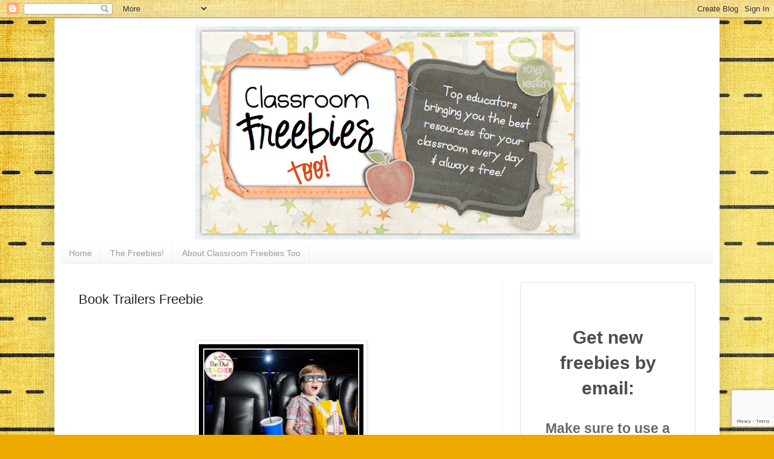

--- FILE ---
content_type: text/html; charset=utf-8
request_url: https://www.google.com/recaptcha/api2/anchor?ar=1&k=6LdkIV0UAAAAABtNVAAP99TC6f_18LiETnPK6ziX&co=aHR0cHM6Ly93d3cuY2xhc3Nyb29tZnJlZWJpZXN0b28uY29tOjQ0Mw..&hl=en&v=PoyoqOPhxBO7pBk68S4YbpHZ&size=invisible&anchor-ms=20000&execute-ms=30000&cb=wb669g3rw86t
body_size: 48444
content:
<!DOCTYPE HTML><html dir="ltr" lang="en"><head><meta http-equiv="Content-Type" content="text/html; charset=UTF-8">
<meta http-equiv="X-UA-Compatible" content="IE=edge">
<title>reCAPTCHA</title>
<style type="text/css">
/* cyrillic-ext */
@font-face {
  font-family: 'Roboto';
  font-style: normal;
  font-weight: 400;
  font-stretch: 100%;
  src: url(//fonts.gstatic.com/s/roboto/v48/KFO7CnqEu92Fr1ME7kSn66aGLdTylUAMa3GUBHMdazTgWw.woff2) format('woff2');
  unicode-range: U+0460-052F, U+1C80-1C8A, U+20B4, U+2DE0-2DFF, U+A640-A69F, U+FE2E-FE2F;
}
/* cyrillic */
@font-face {
  font-family: 'Roboto';
  font-style: normal;
  font-weight: 400;
  font-stretch: 100%;
  src: url(//fonts.gstatic.com/s/roboto/v48/KFO7CnqEu92Fr1ME7kSn66aGLdTylUAMa3iUBHMdazTgWw.woff2) format('woff2');
  unicode-range: U+0301, U+0400-045F, U+0490-0491, U+04B0-04B1, U+2116;
}
/* greek-ext */
@font-face {
  font-family: 'Roboto';
  font-style: normal;
  font-weight: 400;
  font-stretch: 100%;
  src: url(//fonts.gstatic.com/s/roboto/v48/KFO7CnqEu92Fr1ME7kSn66aGLdTylUAMa3CUBHMdazTgWw.woff2) format('woff2');
  unicode-range: U+1F00-1FFF;
}
/* greek */
@font-face {
  font-family: 'Roboto';
  font-style: normal;
  font-weight: 400;
  font-stretch: 100%;
  src: url(//fonts.gstatic.com/s/roboto/v48/KFO7CnqEu92Fr1ME7kSn66aGLdTylUAMa3-UBHMdazTgWw.woff2) format('woff2');
  unicode-range: U+0370-0377, U+037A-037F, U+0384-038A, U+038C, U+038E-03A1, U+03A3-03FF;
}
/* math */
@font-face {
  font-family: 'Roboto';
  font-style: normal;
  font-weight: 400;
  font-stretch: 100%;
  src: url(//fonts.gstatic.com/s/roboto/v48/KFO7CnqEu92Fr1ME7kSn66aGLdTylUAMawCUBHMdazTgWw.woff2) format('woff2');
  unicode-range: U+0302-0303, U+0305, U+0307-0308, U+0310, U+0312, U+0315, U+031A, U+0326-0327, U+032C, U+032F-0330, U+0332-0333, U+0338, U+033A, U+0346, U+034D, U+0391-03A1, U+03A3-03A9, U+03B1-03C9, U+03D1, U+03D5-03D6, U+03F0-03F1, U+03F4-03F5, U+2016-2017, U+2034-2038, U+203C, U+2040, U+2043, U+2047, U+2050, U+2057, U+205F, U+2070-2071, U+2074-208E, U+2090-209C, U+20D0-20DC, U+20E1, U+20E5-20EF, U+2100-2112, U+2114-2115, U+2117-2121, U+2123-214F, U+2190, U+2192, U+2194-21AE, U+21B0-21E5, U+21F1-21F2, U+21F4-2211, U+2213-2214, U+2216-22FF, U+2308-230B, U+2310, U+2319, U+231C-2321, U+2336-237A, U+237C, U+2395, U+239B-23B7, U+23D0, U+23DC-23E1, U+2474-2475, U+25AF, U+25B3, U+25B7, U+25BD, U+25C1, U+25CA, U+25CC, U+25FB, U+266D-266F, U+27C0-27FF, U+2900-2AFF, U+2B0E-2B11, U+2B30-2B4C, U+2BFE, U+3030, U+FF5B, U+FF5D, U+1D400-1D7FF, U+1EE00-1EEFF;
}
/* symbols */
@font-face {
  font-family: 'Roboto';
  font-style: normal;
  font-weight: 400;
  font-stretch: 100%;
  src: url(//fonts.gstatic.com/s/roboto/v48/KFO7CnqEu92Fr1ME7kSn66aGLdTylUAMaxKUBHMdazTgWw.woff2) format('woff2');
  unicode-range: U+0001-000C, U+000E-001F, U+007F-009F, U+20DD-20E0, U+20E2-20E4, U+2150-218F, U+2190, U+2192, U+2194-2199, U+21AF, U+21E6-21F0, U+21F3, U+2218-2219, U+2299, U+22C4-22C6, U+2300-243F, U+2440-244A, U+2460-24FF, U+25A0-27BF, U+2800-28FF, U+2921-2922, U+2981, U+29BF, U+29EB, U+2B00-2BFF, U+4DC0-4DFF, U+FFF9-FFFB, U+10140-1018E, U+10190-1019C, U+101A0, U+101D0-101FD, U+102E0-102FB, U+10E60-10E7E, U+1D2C0-1D2D3, U+1D2E0-1D37F, U+1F000-1F0FF, U+1F100-1F1AD, U+1F1E6-1F1FF, U+1F30D-1F30F, U+1F315, U+1F31C, U+1F31E, U+1F320-1F32C, U+1F336, U+1F378, U+1F37D, U+1F382, U+1F393-1F39F, U+1F3A7-1F3A8, U+1F3AC-1F3AF, U+1F3C2, U+1F3C4-1F3C6, U+1F3CA-1F3CE, U+1F3D4-1F3E0, U+1F3ED, U+1F3F1-1F3F3, U+1F3F5-1F3F7, U+1F408, U+1F415, U+1F41F, U+1F426, U+1F43F, U+1F441-1F442, U+1F444, U+1F446-1F449, U+1F44C-1F44E, U+1F453, U+1F46A, U+1F47D, U+1F4A3, U+1F4B0, U+1F4B3, U+1F4B9, U+1F4BB, U+1F4BF, U+1F4C8-1F4CB, U+1F4D6, U+1F4DA, U+1F4DF, U+1F4E3-1F4E6, U+1F4EA-1F4ED, U+1F4F7, U+1F4F9-1F4FB, U+1F4FD-1F4FE, U+1F503, U+1F507-1F50B, U+1F50D, U+1F512-1F513, U+1F53E-1F54A, U+1F54F-1F5FA, U+1F610, U+1F650-1F67F, U+1F687, U+1F68D, U+1F691, U+1F694, U+1F698, U+1F6AD, U+1F6B2, U+1F6B9-1F6BA, U+1F6BC, U+1F6C6-1F6CF, U+1F6D3-1F6D7, U+1F6E0-1F6EA, U+1F6F0-1F6F3, U+1F6F7-1F6FC, U+1F700-1F7FF, U+1F800-1F80B, U+1F810-1F847, U+1F850-1F859, U+1F860-1F887, U+1F890-1F8AD, U+1F8B0-1F8BB, U+1F8C0-1F8C1, U+1F900-1F90B, U+1F93B, U+1F946, U+1F984, U+1F996, U+1F9E9, U+1FA00-1FA6F, U+1FA70-1FA7C, U+1FA80-1FA89, U+1FA8F-1FAC6, U+1FACE-1FADC, U+1FADF-1FAE9, U+1FAF0-1FAF8, U+1FB00-1FBFF;
}
/* vietnamese */
@font-face {
  font-family: 'Roboto';
  font-style: normal;
  font-weight: 400;
  font-stretch: 100%;
  src: url(//fonts.gstatic.com/s/roboto/v48/KFO7CnqEu92Fr1ME7kSn66aGLdTylUAMa3OUBHMdazTgWw.woff2) format('woff2');
  unicode-range: U+0102-0103, U+0110-0111, U+0128-0129, U+0168-0169, U+01A0-01A1, U+01AF-01B0, U+0300-0301, U+0303-0304, U+0308-0309, U+0323, U+0329, U+1EA0-1EF9, U+20AB;
}
/* latin-ext */
@font-face {
  font-family: 'Roboto';
  font-style: normal;
  font-weight: 400;
  font-stretch: 100%;
  src: url(//fonts.gstatic.com/s/roboto/v48/KFO7CnqEu92Fr1ME7kSn66aGLdTylUAMa3KUBHMdazTgWw.woff2) format('woff2');
  unicode-range: U+0100-02BA, U+02BD-02C5, U+02C7-02CC, U+02CE-02D7, U+02DD-02FF, U+0304, U+0308, U+0329, U+1D00-1DBF, U+1E00-1E9F, U+1EF2-1EFF, U+2020, U+20A0-20AB, U+20AD-20C0, U+2113, U+2C60-2C7F, U+A720-A7FF;
}
/* latin */
@font-face {
  font-family: 'Roboto';
  font-style: normal;
  font-weight: 400;
  font-stretch: 100%;
  src: url(//fonts.gstatic.com/s/roboto/v48/KFO7CnqEu92Fr1ME7kSn66aGLdTylUAMa3yUBHMdazQ.woff2) format('woff2');
  unicode-range: U+0000-00FF, U+0131, U+0152-0153, U+02BB-02BC, U+02C6, U+02DA, U+02DC, U+0304, U+0308, U+0329, U+2000-206F, U+20AC, U+2122, U+2191, U+2193, U+2212, U+2215, U+FEFF, U+FFFD;
}
/* cyrillic-ext */
@font-face {
  font-family: 'Roboto';
  font-style: normal;
  font-weight: 500;
  font-stretch: 100%;
  src: url(//fonts.gstatic.com/s/roboto/v48/KFO7CnqEu92Fr1ME7kSn66aGLdTylUAMa3GUBHMdazTgWw.woff2) format('woff2');
  unicode-range: U+0460-052F, U+1C80-1C8A, U+20B4, U+2DE0-2DFF, U+A640-A69F, U+FE2E-FE2F;
}
/* cyrillic */
@font-face {
  font-family: 'Roboto';
  font-style: normal;
  font-weight: 500;
  font-stretch: 100%;
  src: url(//fonts.gstatic.com/s/roboto/v48/KFO7CnqEu92Fr1ME7kSn66aGLdTylUAMa3iUBHMdazTgWw.woff2) format('woff2');
  unicode-range: U+0301, U+0400-045F, U+0490-0491, U+04B0-04B1, U+2116;
}
/* greek-ext */
@font-face {
  font-family: 'Roboto';
  font-style: normal;
  font-weight: 500;
  font-stretch: 100%;
  src: url(//fonts.gstatic.com/s/roboto/v48/KFO7CnqEu92Fr1ME7kSn66aGLdTylUAMa3CUBHMdazTgWw.woff2) format('woff2');
  unicode-range: U+1F00-1FFF;
}
/* greek */
@font-face {
  font-family: 'Roboto';
  font-style: normal;
  font-weight: 500;
  font-stretch: 100%;
  src: url(//fonts.gstatic.com/s/roboto/v48/KFO7CnqEu92Fr1ME7kSn66aGLdTylUAMa3-UBHMdazTgWw.woff2) format('woff2');
  unicode-range: U+0370-0377, U+037A-037F, U+0384-038A, U+038C, U+038E-03A1, U+03A3-03FF;
}
/* math */
@font-face {
  font-family: 'Roboto';
  font-style: normal;
  font-weight: 500;
  font-stretch: 100%;
  src: url(//fonts.gstatic.com/s/roboto/v48/KFO7CnqEu92Fr1ME7kSn66aGLdTylUAMawCUBHMdazTgWw.woff2) format('woff2');
  unicode-range: U+0302-0303, U+0305, U+0307-0308, U+0310, U+0312, U+0315, U+031A, U+0326-0327, U+032C, U+032F-0330, U+0332-0333, U+0338, U+033A, U+0346, U+034D, U+0391-03A1, U+03A3-03A9, U+03B1-03C9, U+03D1, U+03D5-03D6, U+03F0-03F1, U+03F4-03F5, U+2016-2017, U+2034-2038, U+203C, U+2040, U+2043, U+2047, U+2050, U+2057, U+205F, U+2070-2071, U+2074-208E, U+2090-209C, U+20D0-20DC, U+20E1, U+20E5-20EF, U+2100-2112, U+2114-2115, U+2117-2121, U+2123-214F, U+2190, U+2192, U+2194-21AE, U+21B0-21E5, U+21F1-21F2, U+21F4-2211, U+2213-2214, U+2216-22FF, U+2308-230B, U+2310, U+2319, U+231C-2321, U+2336-237A, U+237C, U+2395, U+239B-23B7, U+23D0, U+23DC-23E1, U+2474-2475, U+25AF, U+25B3, U+25B7, U+25BD, U+25C1, U+25CA, U+25CC, U+25FB, U+266D-266F, U+27C0-27FF, U+2900-2AFF, U+2B0E-2B11, U+2B30-2B4C, U+2BFE, U+3030, U+FF5B, U+FF5D, U+1D400-1D7FF, U+1EE00-1EEFF;
}
/* symbols */
@font-face {
  font-family: 'Roboto';
  font-style: normal;
  font-weight: 500;
  font-stretch: 100%;
  src: url(//fonts.gstatic.com/s/roboto/v48/KFO7CnqEu92Fr1ME7kSn66aGLdTylUAMaxKUBHMdazTgWw.woff2) format('woff2');
  unicode-range: U+0001-000C, U+000E-001F, U+007F-009F, U+20DD-20E0, U+20E2-20E4, U+2150-218F, U+2190, U+2192, U+2194-2199, U+21AF, U+21E6-21F0, U+21F3, U+2218-2219, U+2299, U+22C4-22C6, U+2300-243F, U+2440-244A, U+2460-24FF, U+25A0-27BF, U+2800-28FF, U+2921-2922, U+2981, U+29BF, U+29EB, U+2B00-2BFF, U+4DC0-4DFF, U+FFF9-FFFB, U+10140-1018E, U+10190-1019C, U+101A0, U+101D0-101FD, U+102E0-102FB, U+10E60-10E7E, U+1D2C0-1D2D3, U+1D2E0-1D37F, U+1F000-1F0FF, U+1F100-1F1AD, U+1F1E6-1F1FF, U+1F30D-1F30F, U+1F315, U+1F31C, U+1F31E, U+1F320-1F32C, U+1F336, U+1F378, U+1F37D, U+1F382, U+1F393-1F39F, U+1F3A7-1F3A8, U+1F3AC-1F3AF, U+1F3C2, U+1F3C4-1F3C6, U+1F3CA-1F3CE, U+1F3D4-1F3E0, U+1F3ED, U+1F3F1-1F3F3, U+1F3F5-1F3F7, U+1F408, U+1F415, U+1F41F, U+1F426, U+1F43F, U+1F441-1F442, U+1F444, U+1F446-1F449, U+1F44C-1F44E, U+1F453, U+1F46A, U+1F47D, U+1F4A3, U+1F4B0, U+1F4B3, U+1F4B9, U+1F4BB, U+1F4BF, U+1F4C8-1F4CB, U+1F4D6, U+1F4DA, U+1F4DF, U+1F4E3-1F4E6, U+1F4EA-1F4ED, U+1F4F7, U+1F4F9-1F4FB, U+1F4FD-1F4FE, U+1F503, U+1F507-1F50B, U+1F50D, U+1F512-1F513, U+1F53E-1F54A, U+1F54F-1F5FA, U+1F610, U+1F650-1F67F, U+1F687, U+1F68D, U+1F691, U+1F694, U+1F698, U+1F6AD, U+1F6B2, U+1F6B9-1F6BA, U+1F6BC, U+1F6C6-1F6CF, U+1F6D3-1F6D7, U+1F6E0-1F6EA, U+1F6F0-1F6F3, U+1F6F7-1F6FC, U+1F700-1F7FF, U+1F800-1F80B, U+1F810-1F847, U+1F850-1F859, U+1F860-1F887, U+1F890-1F8AD, U+1F8B0-1F8BB, U+1F8C0-1F8C1, U+1F900-1F90B, U+1F93B, U+1F946, U+1F984, U+1F996, U+1F9E9, U+1FA00-1FA6F, U+1FA70-1FA7C, U+1FA80-1FA89, U+1FA8F-1FAC6, U+1FACE-1FADC, U+1FADF-1FAE9, U+1FAF0-1FAF8, U+1FB00-1FBFF;
}
/* vietnamese */
@font-face {
  font-family: 'Roboto';
  font-style: normal;
  font-weight: 500;
  font-stretch: 100%;
  src: url(//fonts.gstatic.com/s/roboto/v48/KFO7CnqEu92Fr1ME7kSn66aGLdTylUAMa3OUBHMdazTgWw.woff2) format('woff2');
  unicode-range: U+0102-0103, U+0110-0111, U+0128-0129, U+0168-0169, U+01A0-01A1, U+01AF-01B0, U+0300-0301, U+0303-0304, U+0308-0309, U+0323, U+0329, U+1EA0-1EF9, U+20AB;
}
/* latin-ext */
@font-face {
  font-family: 'Roboto';
  font-style: normal;
  font-weight: 500;
  font-stretch: 100%;
  src: url(//fonts.gstatic.com/s/roboto/v48/KFO7CnqEu92Fr1ME7kSn66aGLdTylUAMa3KUBHMdazTgWw.woff2) format('woff2');
  unicode-range: U+0100-02BA, U+02BD-02C5, U+02C7-02CC, U+02CE-02D7, U+02DD-02FF, U+0304, U+0308, U+0329, U+1D00-1DBF, U+1E00-1E9F, U+1EF2-1EFF, U+2020, U+20A0-20AB, U+20AD-20C0, U+2113, U+2C60-2C7F, U+A720-A7FF;
}
/* latin */
@font-face {
  font-family: 'Roboto';
  font-style: normal;
  font-weight: 500;
  font-stretch: 100%;
  src: url(//fonts.gstatic.com/s/roboto/v48/KFO7CnqEu92Fr1ME7kSn66aGLdTylUAMa3yUBHMdazQ.woff2) format('woff2');
  unicode-range: U+0000-00FF, U+0131, U+0152-0153, U+02BB-02BC, U+02C6, U+02DA, U+02DC, U+0304, U+0308, U+0329, U+2000-206F, U+20AC, U+2122, U+2191, U+2193, U+2212, U+2215, U+FEFF, U+FFFD;
}
/* cyrillic-ext */
@font-face {
  font-family: 'Roboto';
  font-style: normal;
  font-weight: 900;
  font-stretch: 100%;
  src: url(//fonts.gstatic.com/s/roboto/v48/KFO7CnqEu92Fr1ME7kSn66aGLdTylUAMa3GUBHMdazTgWw.woff2) format('woff2');
  unicode-range: U+0460-052F, U+1C80-1C8A, U+20B4, U+2DE0-2DFF, U+A640-A69F, U+FE2E-FE2F;
}
/* cyrillic */
@font-face {
  font-family: 'Roboto';
  font-style: normal;
  font-weight: 900;
  font-stretch: 100%;
  src: url(//fonts.gstatic.com/s/roboto/v48/KFO7CnqEu92Fr1ME7kSn66aGLdTylUAMa3iUBHMdazTgWw.woff2) format('woff2');
  unicode-range: U+0301, U+0400-045F, U+0490-0491, U+04B0-04B1, U+2116;
}
/* greek-ext */
@font-face {
  font-family: 'Roboto';
  font-style: normal;
  font-weight: 900;
  font-stretch: 100%;
  src: url(//fonts.gstatic.com/s/roboto/v48/KFO7CnqEu92Fr1ME7kSn66aGLdTylUAMa3CUBHMdazTgWw.woff2) format('woff2');
  unicode-range: U+1F00-1FFF;
}
/* greek */
@font-face {
  font-family: 'Roboto';
  font-style: normal;
  font-weight: 900;
  font-stretch: 100%;
  src: url(//fonts.gstatic.com/s/roboto/v48/KFO7CnqEu92Fr1ME7kSn66aGLdTylUAMa3-UBHMdazTgWw.woff2) format('woff2');
  unicode-range: U+0370-0377, U+037A-037F, U+0384-038A, U+038C, U+038E-03A1, U+03A3-03FF;
}
/* math */
@font-face {
  font-family: 'Roboto';
  font-style: normal;
  font-weight: 900;
  font-stretch: 100%;
  src: url(//fonts.gstatic.com/s/roboto/v48/KFO7CnqEu92Fr1ME7kSn66aGLdTylUAMawCUBHMdazTgWw.woff2) format('woff2');
  unicode-range: U+0302-0303, U+0305, U+0307-0308, U+0310, U+0312, U+0315, U+031A, U+0326-0327, U+032C, U+032F-0330, U+0332-0333, U+0338, U+033A, U+0346, U+034D, U+0391-03A1, U+03A3-03A9, U+03B1-03C9, U+03D1, U+03D5-03D6, U+03F0-03F1, U+03F4-03F5, U+2016-2017, U+2034-2038, U+203C, U+2040, U+2043, U+2047, U+2050, U+2057, U+205F, U+2070-2071, U+2074-208E, U+2090-209C, U+20D0-20DC, U+20E1, U+20E5-20EF, U+2100-2112, U+2114-2115, U+2117-2121, U+2123-214F, U+2190, U+2192, U+2194-21AE, U+21B0-21E5, U+21F1-21F2, U+21F4-2211, U+2213-2214, U+2216-22FF, U+2308-230B, U+2310, U+2319, U+231C-2321, U+2336-237A, U+237C, U+2395, U+239B-23B7, U+23D0, U+23DC-23E1, U+2474-2475, U+25AF, U+25B3, U+25B7, U+25BD, U+25C1, U+25CA, U+25CC, U+25FB, U+266D-266F, U+27C0-27FF, U+2900-2AFF, U+2B0E-2B11, U+2B30-2B4C, U+2BFE, U+3030, U+FF5B, U+FF5D, U+1D400-1D7FF, U+1EE00-1EEFF;
}
/* symbols */
@font-face {
  font-family: 'Roboto';
  font-style: normal;
  font-weight: 900;
  font-stretch: 100%;
  src: url(//fonts.gstatic.com/s/roboto/v48/KFO7CnqEu92Fr1ME7kSn66aGLdTylUAMaxKUBHMdazTgWw.woff2) format('woff2');
  unicode-range: U+0001-000C, U+000E-001F, U+007F-009F, U+20DD-20E0, U+20E2-20E4, U+2150-218F, U+2190, U+2192, U+2194-2199, U+21AF, U+21E6-21F0, U+21F3, U+2218-2219, U+2299, U+22C4-22C6, U+2300-243F, U+2440-244A, U+2460-24FF, U+25A0-27BF, U+2800-28FF, U+2921-2922, U+2981, U+29BF, U+29EB, U+2B00-2BFF, U+4DC0-4DFF, U+FFF9-FFFB, U+10140-1018E, U+10190-1019C, U+101A0, U+101D0-101FD, U+102E0-102FB, U+10E60-10E7E, U+1D2C0-1D2D3, U+1D2E0-1D37F, U+1F000-1F0FF, U+1F100-1F1AD, U+1F1E6-1F1FF, U+1F30D-1F30F, U+1F315, U+1F31C, U+1F31E, U+1F320-1F32C, U+1F336, U+1F378, U+1F37D, U+1F382, U+1F393-1F39F, U+1F3A7-1F3A8, U+1F3AC-1F3AF, U+1F3C2, U+1F3C4-1F3C6, U+1F3CA-1F3CE, U+1F3D4-1F3E0, U+1F3ED, U+1F3F1-1F3F3, U+1F3F5-1F3F7, U+1F408, U+1F415, U+1F41F, U+1F426, U+1F43F, U+1F441-1F442, U+1F444, U+1F446-1F449, U+1F44C-1F44E, U+1F453, U+1F46A, U+1F47D, U+1F4A3, U+1F4B0, U+1F4B3, U+1F4B9, U+1F4BB, U+1F4BF, U+1F4C8-1F4CB, U+1F4D6, U+1F4DA, U+1F4DF, U+1F4E3-1F4E6, U+1F4EA-1F4ED, U+1F4F7, U+1F4F9-1F4FB, U+1F4FD-1F4FE, U+1F503, U+1F507-1F50B, U+1F50D, U+1F512-1F513, U+1F53E-1F54A, U+1F54F-1F5FA, U+1F610, U+1F650-1F67F, U+1F687, U+1F68D, U+1F691, U+1F694, U+1F698, U+1F6AD, U+1F6B2, U+1F6B9-1F6BA, U+1F6BC, U+1F6C6-1F6CF, U+1F6D3-1F6D7, U+1F6E0-1F6EA, U+1F6F0-1F6F3, U+1F6F7-1F6FC, U+1F700-1F7FF, U+1F800-1F80B, U+1F810-1F847, U+1F850-1F859, U+1F860-1F887, U+1F890-1F8AD, U+1F8B0-1F8BB, U+1F8C0-1F8C1, U+1F900-1F90B, U+1F93B, U+1F946, U+1F984, U+1F996, U+1F9E9, U+1FA00-1FA6F, U+1FA70-1FA7C, U+1FA80-1FA89, U+1FA8F-1FAC6, U+1FACE-1FADC, U+1FADF-1FAE9, U+1FAF0-1FAF8, U+1FB00-1FBFF;
}
/* vietnamese */
@font-face {
  font-family: 'Roboto';
  font-style: normal;
  font-weight: 900;
  font-stretch: 100%;
  src: url(//fonts.gstatic.com/s/roboto/v48/KFO7CnqEu92Fr1ME7kSn66aGLdTylUAMa3OUBHMdazTgWw.woff2) format('woff2');
  unicode-range: U+0102-0103, U+0110-0111, U+0128-0129, U+0168-0169, U+01A0-01A1, U+01AF-01B0, U+0300-0301, U+0303-0304, U+0308-0309, U+0323, U+0329, U+1EA0-1EF9, U+20AB;
}
/* latin-ext */
@font-face {
  font-family: 'Roboto';
  font-style: normal;
  font-weight: 900;
  font-stretch: 100%;
  src: url(//fonts.gstatic.com/s/roboto/v48/KFO7CnqEu92Fr1ME7kSn66aGLdTylUAMa3KUBHMdazTgWw.woff2) format('woff2');
  unicode-range: U+0100-02BA, U+02BD-02C5, U+02C7-02CC, U+02CE-02D7, U+02DD-02FF, U+0304, U+0308, U+0329, U+1D00-1DBF, U+1E00-1E9F, U+1EF2-1EFF, U+2020, U+20A0-20AB, U+20AD-20C0, U+2113, U+2C60-2C7F, U+A720-A7FF;
}
/* latin */
@font-face {
  font-family: 'Roboto';
  font-style: normal;
  font-weight: 900;
  font-stretch: 100%;
  src: url(//fonts.gstatic.com/s/roboto/v48/KFO7CnqEu92Fr1ME7kSn66aGLdTylUAMa3yUBHMdazQ.woff2) format('woff2');
  unicode-range: U+0000-00FF, U+0131, U+0152-0153, U+02BB-02BC, U+02C6, U+02DA, U+02DC, U+0304, U+0308, U+0329, U+2000-206F, U+20AC, U+2122, U+2191, U+2193, U+2212, U+2215, U+FEFF, U+FFFD;
}

</style>
<link rel="stylesheet" type="text/css" href="https://www.gstatic.com/recaptcha/releases/PoyoqOPhxBO7pBk68S4YbpHZ/styles__ltr.css">
<script nonce="BUYytq4RtZADj4fdI_yK0Q" type="text/javascript">window['__recaptcha_api'] = 'https://www.google.com/recaptcha/api2/';</script>
<script type="text/javascript" src="https://www.gstatic.com/recaptcha/releases/PoyoqOPhxBO7pBk68S4YbpHZ/recaptcha__en.js" nonce="BUYytq4RtZADj4fdI_yK0Q">
      
    </script></head>
<body><div id="rc-anchor-alert" class="rc-anchor-alert"></div>
<input type="hidden" id="recaptcha-token" value="[base64]">
<script type="text/javascript" nonce="BUYytq4RtZADj4fdI_yK0Q">
      recaptcha.anchor.Main.init("[\x22ainput\x22,[\x22bgdata\x22,\x22\x22,\[base64]/[base64]/[base64]/[base64]/[base64]/[base64]/[base64]/[base64]/[base64]/[base64]\\u003d\x22,\[base64]\\u003d\x22,\x22RGMWw5rDusKRT8OSw4R5TEDDoGlGambDjMOLw67DqDPCgwnDtnvCvsO9NyloXsKGSz9hwqozwqPCscOFB8KDOsKAND9ewpPCs2kGMcK+w4TCksK/[base64]/Duy7DkjjDtjxRw61NOMO6wqXDhB9KwoF6woILb8OrwpQSJTrDrjTDv8Kmwp5QFsKNw4d+w7t4wqldw41KwrEGw7vCjcKZAGPCi3Jbw6YowrHDqk/DjVxNw5dawq5Cw7Ewwo7DhQ09ZcK7ccOvw63CmcOqw7Vtwp/DgcO1woPDgnk3wrUjw6HDsy7Cg2HDklbCpH7Ck8Oiw4fDpcONS1ltwq8rwqrDk1LCgsKfwq7DjBV/CUHDrMOFVm0ND8K4ewouwobDuzHCq8K9CnvCgcOINcOZw7XChMO/[base64]/Co2TCiTEmw6DDmBxrwq3DhcK/wojCncKqSsOnwozCmkTCoErCn2FJw7nDjnrCg8KEAnYhasOgw5DDvgh9NSXDocO+HMKgwovDhyTDgcORK8OUJmJVRcOWfcOgbBIiXsOcC8K6woHCiMKmwqHDvQR9w45Hw6/DvcO5OMKfZMKUDcOOFMOeZ8K7w7vDl33CglDDqm5uGcK2w5zCk8O3wqTDu8KwRMODwoPDt2kBNjrCkDfDmxNtKcKSw5bDkirDt3YUFsO1wqtDwod2UgfClEs5cMK0wp3Ci8OGw5Fae8K9B8K4w7xcwq0/wqHDvcKQwo0NeGbCocKowqkkwoMSOcObZMKxw6/DiBErUcOAGcKiw5TDhsOBRBFuw5PDjSDDnTXCnTVOBEMEKgbDj8OKCRQDwoDCrl3Ci2zCjMKmworDssKQbT/CowvChDNQXGvCqWbCsAbCrMOUBw/DtcKmw47DpXBTw4tBw6LChBTChcKCOMOXwo/Dl8OMwpjCmTRJw6XDoClew7LDtcO1wqLCoWk3wpXCvHfCjsKbDsKUwrPClnUVwp5rdlzCkcKrwpsBwrF8B2V8w4bDqmlHwqV0wpHDoSESP1Jww6M0worCuEU6w49Kw6fCrV7DsMOlFMOLw5vDicKVUMOew5cje8K/woQQwqIyw6jDl8OcN0oGwpzCtsO4wrkyw4LCrxHDrcKKCyrCggpww6LCvMKkw4R0w6tsXMKzSj5SFElhKcK5KsKTwpRFUz3CgcO4UV3CmsOLwqzDm8K0w6kyHsKqccOXD8Oub3wMw68dJgnClMK+w60hw6I/[base64]/[base64]/Cm8OuImHDhcOXw5LDkMO9Qm3Cl8Ojw78ISlPCr8KGwrhowpzCkHd1ZmnDvwfCmsOtWS/[base64]/[base64]/LjjDnsOSw4TCmMKSwptUw57DvDjCj8Omw5DCt0TCjAbCjcOoUAhPIcOPwoBXw7vDqkQMw7kEwrZ8EcO5w6o/YT3CgMKewoNRwrkMQ8OkFcKhwqtowqQQw6Vuw6vCtATCrsOnd1zDhjpuw4LDlMOuw4hWJWHDhsKiw7ZawqhfeDrCl3J8w6HCh1INwrMrw7/[base64]/[base64]/DtcOFw7hPQMOUw5xtC8OgOjjCgSUbwrVdYh7DpQbCuSzCvsOvE8KaDkjDjsOKwp7DuxFQw6bCk8O4wpbDpcOKd8KOelFXCcO4wrtEOmvCi3XCjQHDkcOFWQAhwpcZayxRXMK/wpDCicOycm3CiiwsdnwBJ2nDhXkgCRLDunzDnQ1XPEPCiMOdwqHCq8K7wpjCimMnw5PCvsOewrsBB8O4d8Kow409w6h2w4jDj8OlwpoCGAdsUsKmVyEXw4BKwp1teDRTck/[base64]/[base64]/Cs8K5w5Bgw7vDiMOvNsOcc8Kpw6F4wpMlakjDi8O5wqLClsKNPU/Dj8Kdwp3DsRw+w7YDw5Umw5xiEGprw6rDg8OLexh7woV/[base64]/[base64]/wo3DhcKbIQzDszHCkcOcwrhrw4bDqGnDtMKAIMKIPUAsPsOTFsKJPwbCqlTDgnxiXcKsw4TDsMK1wpLDty/Dt8OGw5HDpmXCsCNRw5gLwqEQwoVIwqrDvMOiw6rDvsOLwo8MHyUIAX3CuMOUwoYgeMKmH20qw4Abw7rCocKmwpYbwohpwpnCjMKiwoHCp8OhwpY9YG7Cu1PCshVrw5ABwrM/w7vDpFZpwqgFQcKxcMOdwqPCqy8NUMK9HsOSwph7w6Rfw5E4w53DiHcrwoZpFxpLNsOrfsOvwoTDqGIgW8ODOTcICHxdPTQXw4TCrsKdw5lew7NLYD8/YMKtw7FBwqEYwp7ClwJEw7zChUg3wozCmD4QPy81K1laOGdDw6MDR8KqYMKsCwnDj1/CmMKpw7IWTDXDgUR6wpTCu8KDwofDhcOSw5/[base64]/CmcKWG0zCpsKJw5vDmA4iw43DmWkpwptmBcKrw7V+HcKaVsOJccKNKsKXw4rDi0bDrsOifElNJwHDusKfRMKXOiYzQzBRw65swqsyR8Kcw7lhbzN8YsOhf8OSwq7DlzfCiMKOw6bCrTrCphXDjsK/W8OrwoVDRcKgZsK6dgjDqsOOwpzDo0ZVwrrDhsK+XznCpsK/[base64]/[base64]/EQ7DnsObbMOfeR9kXcKMwqvDgMKRGV3DjMOYwr0mbVzDsMKvAhXCssO7e1fDpsKxwqJAwrPDrUbDtwdew4k+O8K2woBgw7BoDsKnfkUhcCohcsO5FVMXUsK3wp8eUzHDqF/CkiM6ejoyw7TCnMKNbcKDwqZLQ8KRw6wCZkjCrEbCpmFhwrVsw7fCkh/CmcKuw6zDtRrCgGzCnixfAMK9dsKewqc6V2vDkMKeNsOGwr/DghcIw6HDscK1cwkjwoEHfcKsw4YXw77DtCDDn1XDu3XChyYgw4VcejnDtEjDi8K7wp5MUTrCnsKlVgFfwprDk8KbwoDDqyhoMMKdwoBnwqUtA8O4d8OlGMKzw4EVEsOHXcK0Y8Khw53CgcKvdUgUTmYuJCtaw6Q7w6/DpsOzQMOwaFbDn8KLfRsOA8O6WcOaw5/CtcOHYBJjwrzCkgPDqTfCgsK+wobDsBAfw6s+GDHCpnnDo8KywqwkKHcXeQbDu1rDvh7CpMKHNcK0w4/[base64]/QMKyKEPClMK4MCJxw4AhR8KDcMONw5hzw7AdG8O7wrp5woM3wojDtMOKGmoeGsOVPj/[base64]/CMK2JGfDuMOMCcOjMVPDpMO/[base64]/GsKpJy7Ck8O5w5E7wrkhSzHDucO2PCRqAS/DjQTCnC4+w6ANwqwCJsOTwqpGUsOzwosebsOTw6YuBGxFLBAhw5HCkTYZKnjDlX5XGMK1b3InfB17Rz1DMMOSw57CgsKkw6V1w7EcMcKVOsOKwr1cwrzDhcOBGCkGKQrDmsOuw6lSesO9wrXCsEhfw6bDuhzCi8KME8KLw6Z/[base64]/DnRVhcnPDpcKlwqE+PMOVRVUiYGxKwppawqLCncOFw6jDrEEpw4/CqcOCw5jCshcURWtlwojDi2N7wo4aVcKbR8OqGzVTw7vDpsOueBlLRSLCusOSaRXCqsOiVSpydy1yw59+dVbCsMO2V8KNwqR/wrnDnMKYbHrCqGcnLQFKLsKLw4LDin7CnsKew5sfe1Zgwo9FK8K9T8OzwoNGanAGMMKjwogFQW1eGVLDmD/CqMKKCMKKw7Bbw6dMccKsw589csKWwrYFO27DjMOkUMOfw5rDgcOCwrDChG/DusOTw4l2AcOHCsKOYgDDn27CpMKQEWzClMKdNMOQFBvDrsOKLEMSw6PDu8K5H8OxYGnCkyfCi8KUwpfDk2AJcVB5wrQewokHw47CsXrDusKIwq3DsRQUUBFMwoBYAwglTgTCn8OWMMKCN1BNLzjDisOfYlnDpsONRk7DvsOFNMO2wpd/[base64]/CnMOewqTDj8OUN8K+ZMOXwqBWwp3DmcK4wqEdwqXCs8KuCWbDtDYwwpfCjyPCsHDCgsK5wr0qworCr2vCk1ldKMOgw6/DhsOQATPCm8OZwqcWw5HCiSfCnsKEfMOswqLDqsKhwpVzH8OEPcKIw7LDpD/CsMONwpzComjDsTIIWcOAbMKPHcKRwognwonDlnk3UsOGwpjCvRMCSMOWwoTDicO1CMK9w6/Ds8Osw5MqZFhwwroiAMKRw6bDngB0wpPDsU/DtzrDk8Kpw509QsKawr9sAz1Fw4nDqlRsfXYKGcKrXcOZaCjCpGzDqCoVXUUzw7bCjksMLcKMF8OWZA/Dl1tePMKRw7IhTsOVwo19XsKBwofCjGoVX19yOT8oM8K5w4DDjsKQfcK0w5tow4DCsTnClyNcw5HCnVnCscKZwoE/[base64]/DrUBiFiJRAsK/XXzCl8OUaFxMw6jCjMKrw7t8BiPChwjChsKqJMOpZSnDiwpMw6Q+EDvDrMKJWcK1O2d+QMK/Mm93wqQewoTClMKAZ0/CrzAewrjDnMOVw6VYwq7DoMOow7rDuQHDhX56woDCncKlwps7NDptw7tfwpsmwqbCiCwHRl/Cj2LDoTd+BBkwMsOUaGcNwp1LcQQjXC/DjH8mwpfDhMKHw4crHgjCjUkiwoZEw5/CtH1vX8KDNixYwq1gL8O9wo8QwpbCrQYWwoTDj8KZDFrDm1jDpH5aw5MNAsKMwplEwp3CkMKuw73DuQQaQ8OBdcKtF3TCn1DDt8KTwqQ4S8OHw6JsUsKFw4AZwoRJI8ONWmnDjmPCiMKOBiovw7o4Mj7Cuyx6wpnCssONRcKzTMOZCMK/w6bCn8OmwqRdw4NRQQHDuUg8ak9Xw7FOasKlwokmwpTDlVs/BsOIewd7X8OFwpTDuH1Bwpdrck/DoyzDhDzCgDbCocKzMsKHwo4BPRFyw7hYw7dgw4s+UX/[base64]/YsOrMQhxR8KkDMKKw6bCrsOBw7ZtRl7CpcOpwrZTTcK4wrnDmVjDjghVw7szw7QDwovChQF/wqvCr3DDg8OIHHMpPHYHw7/DrmwLw75DFRkubw1SwopTw5XCszbDuifCjXh5w7howqM4w6xOcMKmL2LDsUXDm8OvwoNHCVJPwo/CrDoNdsOrNMKGe8OyGG53NMKuDShbwpoDw7NBc8K6woDCk8OYZcO1w7XDtkpNLl3CsVDDosK9TlzDu8KedhZxJsOCw58pNmDDvlvDvRrDjMKBEF/CpcOSw6MLDQMRJF7DtR7CvcO7CClVw7kPKxfDr8Ogw5FVw7tnecKZw58Ww4/CqMOpw51PKF9kZTXDlsKnTT7ChMK2wqjCr8KYw49BKcOWa3phUh/CicO3w6lqP1/Dr8K6woZwWAdGwrMuF2LDmyTCrG81w4XDuSnCkMKOGsOew7E4w5EqemEEZQ1fw6jDlxtQwrjCiDzDjXZtYzvDgMOfUVjDicOxGcOzw4YWwr7Cn3Q8w4Adw6pBw4bCqcODbD/CtMKmw5fDtDTDncObw7PDqMKrGsKtw7jDs34VCsOIw5pfO2grw5vCm2bDiiEjV0vChk/[base64]/DpcKFw687w6PCik3CrzBvfXQhGgjChcKjwq9TwqLChQPDvsOdwpgrw43DlMKVIMKaJ8OhMjvCkCMpw6jCtcO2wrLDhMO1BcOwKCcbwox9HRrCk8OtwrVCw7PDh2/[base64]/DqcKab8KvIMOOcTdnw4QJZBg9HcOWLEYuLRnDrsKjwqcsXTEoZMKow7/DmQkKBgZ+KcKyw5rCpcOKwrLDmMKgJMOXw6PDosK1eVbCh8Ozw6TCtsOswqBpZcOKwrjCoG/Dhx/CocOfw6fDsUPDrlQUJEgKw4MxA8OJGMKtw61dwr81wp3CkMO4w6k2w7XDinpYw6wzYsOzEi3CkAxiw4pkwrdrEBHDiRoYwpFMdsOowqtaNsOlwphSw6d/c8OfRGgjesKsRcKYJ04iw7YifkXDksO5M8Kdw53CsirDgGvCrMOuw7TDhgEzN8ODwpDCiMOrc8KXwqtlwrfCq8O1VMKOG8O0w7DDvcKuI1BFw7s+B8KwRsOAw6vDt8OlHwF5TMOVMcOyw6IrwqvDqMO9OsKOX8K0I2nDv8KbwrNwbMKpMRB5CMOcw79Gw7Y4ScK/[base64]/CjUPDgMOxTcOtTCdNF1jCnsKtwp47w5FYw7YVw7DDnsKvL8KcTsKww7RnW1IDTMOkZy9rw7YaNnYrwr8HwpRGQyo0KyYMwojDsDvDkm3DrsOPwq4iw6nCuwbDrMOPYFfDn1p6wpLCogdlWXfDqxxIw4DDnnc9wpXClcOJw4/[base64]/CjMO/KSbDrn/[base64]/Crz4Ww4XDgl41cCvDvlQWw4bCi0XDkzUqcFXDiCpdIcKjw6sfDE7CuMOiBsKjwofDi8KEwrrCqsOtwow0wqt8w47CmAsoH0UMBMK/w4pOw4ljw7EuwrLCn8OUAsKIB8O2TxhCXG9PwogLdsK2BMOAD8KEw4N2woA3w53CuE93esODwqfDtsOFwrlYwq3CoFzClcOGHcKME0cwWVbCjcOBw5fDm8K/woPCvBjDmkMTwoo4YMK/wqjDlBXCqcKUW8K2Wz/Dr8OtckNawrHDssK3HRfCmREewq7DkVcpHHRhPENmwrlGTj5aw6/CpwRTVTnDgVDCn8KkwqVxwqvDjcOnBMOowqoSwqHDsCVFwqXDu2jCmCdAw4Few7lBP8KnbsO2RMKSwo1tw6/CqERywoXDqRBWwrsLw4lNCMO7w64nHsKuAcOuwqNDBMOcC3DCtgjCosOcw4snIMO6woTDmVzDtsKGVMKlZsKSwr0YDSdgwplHwpjClsOLwo10w5FybkkBHBLCqcKMXcKNw7zCr8K6w7xZw7g/CsKTRWbCvMK/w6LCssOAwq0DCcKSQRfCtcKnwoXDh2V+JMKGASrDqiXDocOzP3xgw5haM8OEwpbCgyBIJW9PwpfCshrDssK4w5vCogrDgcOGKi3DpFEew453w63CvXXDrsOmwqLCiMKkaV15LMOmUFAjw4zDu8OAUyAqw6QIwrLCoMKhe3MdPsOlwqUpH8KHDQcuw43DhcOawq5MT8O/PsOBwqIxw7sMY8O/w4Muw4fChcO3REnCtcKQw49qwog/w6TCq8KnJH1uMcOqM8KCPXXDlQfDtMKcwoQYwo00w4fCmBcvKjHDssKZwo7Di8Kvw5XCvCoqA2MAw4Uww53CvF9CBnzCtWDDmMOsw5/Dth7Cj8OrL07CocKtYzPDocO9w6ErU8O9w4nClmbDkcO+AsKOVcOxwrnDr03Dl8KiQcOQw77DtAZWw5J7dsOHwrPDsU49w5gawoTCnxTDrgEiw7jCpFHCmx5VGMKCADPCnihbHcKBTGwSAsOdS8KwSlTChCvDiMKAXnxQw59iwpMhL8KUwrDCosKuSF/CqsKIw6Iew692wrNSaEnCmMOfwq9EwrHCrT7CjwXCk8OJC8KeFitYdRF9wrfDmB47wp7Dq8KWwrnCtCFLIxTCjcKiVMOVwogEATkMd8KyacO9LnY8VEjDvsOpcnN/wolNwr4kBMKow43DusO5HMOHw4QUQ8OlwqPCuzvCqhB+G2NaLsO+w5s5w5p7SWAXwrnDj1HCi8OeBsKFRXnCvsOiw5ZEw6s/dsOoDVLDjlDCmMODwpdMaMKMV0BXw7DCgMO1w51Dw57Dj8KIScOwVjtcwpUpA1BGwoxRwpzCkw/DmRbDgMKvw7zDisKKKgvDg8KYcFhuw7vCjBQmwo4GHQpuw4nDvsOJw4bDtcKbb8KYwrrCpcO+A8O9fcOARMOaw6oiVMOALcKRCsOpF0rCm03Col7ClsOtOxfChsK+JV/DrMOeD8KDT8OEBcO6woDDhAPDpsOuw5QTHMK8f8OiGUoEVcOow4PCrcKxw78BwpvDihPCgcKXGCPDjMKfQXZKwrPDqsKwwo8hwpzCqhDCgcKKw6BEwrnCksKiMcOFw4I+eB4QBWnDi8KoFcKVw67CuXjDm8OUwoTCs8KkwpTDvSgqfBvCkxHCmVYHARIbwpIvcMK/PFFyw7/Duw3Dpn/DmsKlLMKdwrwhbMOcwrXCsHrDiy4Aw7rCicKGYzctwrDCqVlOXsKuL1TDhMORBcOiwr0GwqEMwow0w4DDiBjDnsKLwqo/wo3CqsOtw4kJXg3CmnvCkMOPw7tjw4/CiV/CmsOVwr7Csw1bf8Kuwpl/[base64]/DvsKgwojDpcKYZiIhLFRSaw4galfDkMKCLAobwqnDpxHCsMOOTHpxw74TwowZwrXCpMKJw7F1SnZwBcO3SSsKw5MlOcKpAR3CqsOLwopWw7zDn8K2ZcO+wpXCilPCik9jwoLDtsO1w6rDr1/DjMOmw4LCqMOFD8OnIcOqaMOcwp/[base64]/CkCY7w6UbUTp3w63CkcKdw7Npw4rDtBwvw6/[base64]/wr1aDkfChMO1eDjCqsO6DsOzU3bCqsOzKxMRZ8OjaFDDucOCZ8Kfwr/Cph9QwpfDkFsrOcOFP8OiRF8+wrLDiSlew7cdDjsyK1oxFsKPX2E0w6kYw7TCrg8gdgvCqGPCk8K7eAUDw4BowqFzMMOxH013w4bDj8K4w6Zvw5PDtm/CvcO2BUVmTh4SwokkcsKmw7TDpB44w6fCgBckejHDuMOQw6zCvsOXwqsIwr/DnydNwqXCqcOJD8KtwqIfwp3DpA/Dj8KVZXpuRcKNwpsPWTNFw44AInEdEMK9FMOqw4bCgMOKNhMhH20rLsKqw5sdwqhkJGzCiT8pw4TDrH0Kw74Sw7XCll0RenvCh8OuwpxHMsO+wq7Dk3XDucOcwrvDu8Oke8O5w6jCtHsywr1dR8K9w77DnsOGHWUKw6jDmn/DhsOoGxbDicOYwqXDjcOMwoPDhgLDmcKww4rCm0ouOUoQbR9rTMKDYkw4RTdiJyzCu27Dm35PwpTDmFA7Y8Onw5o6w6PCrzHCnVLDl8K/w6g4LUUmEMKJfBjCn8OgAQPDn8OTw6dOwrUsJsOdw7xddcOCQyl5fsOowprDkzllw5PCqzfDoCnCk1/[base64]/GcO5w4hiwqRew79GIWVnP2IYacK8wrnCu8O7FsOUwovDpHV/w4PDjGQdwrINw6Msw5V9WsOnbcKxwpc2YsKZw7AWeGRnwq4mS10Uw7hCOcOCwrLClCPCjMKLwp3Cgx7CiiTCt8K5c8OndsKIwqdjwrcpAcOVwqI3X8OrwqoGw4bDgAfDkVxxcCvDrAgDJsKgw6XDjMOSel/CoHZuwo4Vw7wcwrLCsy0qfHPDkcONwq1HwpjDl8Kpw79PbUtHwqDDl8OvwrPDk8K7wr8ScMKJw4rDksKMTMOkMsO5CgcNIMOKw5XCrQAAwrnDn30yw4tnw4LDhhF1R8KCLMKVR8OVRMOVw4gFDcO8NQjDqcOiFsK8w5YbUkjDlMO4w4vCvjvDiVg2dVNcJ3Fqwr/Dj0fDkTTDm8O+M0jDtAHCsUHCoAzCq8Kowq8Ow509U1kawoPCi00sw67CscOdwpzDt3cGw6LDuVgAXQVRw4FMZcKZwrLDqkHDnkPCjcO7wrldwptABMK6w7jClCBpw5FZHAYTwothVFAzR1pVwoJpUcKWMMKsL04hRsKFaTbCiVnCgBvDu8Kywo/CjcKPw7l4w4U+fsO+TsOyEwgkwppOwoZTBDjDl8OPNnJ8wpTDlkfCshHCj1jCkiDDuMOBw7E0wqFVw7psbQDCrH3DhzXDn8OydyVFcsO0RjgZTEXDp2MwEXPCtX1CG8ORwoIIWyUbUD7DkMKwMG1UwoLDhQbCi8K2w58fJjbDlsKSF1zDvxwiXsOASnc0w4/CiEHDj8Kaw7d+w7A7IsOhV17CucKpwoVrenzDrcKKZSvDj8OPUMOLwpjCqC8LwrfCulhhw6QDF8ONDxPDhlLDpUjCisOXHsKPwqsiRMKdLMOxAcOAMcK/[base64]/ChMKiB8Osw6LCrn3CiMKhPMOBFsOaZXFlw5gNb8K8K8OfE8Kfw7TDrC/DgcKTw64TPsKqERjDuAZ/w4MSRMOPbyRGU8OUwqlFWV7Cp0rDknzCsy/DlVdfwqUKw6HCnT/CmgtWwop+wobDqiXDgcODDm/[base64]/[base64]/w53Dg8Oywp/DvcKVfsK3w5TCjMOMw4rDt8Orw6YEwqtDTyNpNsKrw4HDncOPN2ZhP3I1w4MlFBvCsMKHN8OYw5DCrMOrw6DDsMOCBsOIJyzCocKPBMOjRyHDoMKswoskwpHDlMOqwrXCnDrCsi/Dl8ORWXrDj2rDiVFgw57Cl8ODw5kbwpHCusKMEcKawoPCm8KBwr9obcKAw4PDg0TDtUfDrgfDtDbDlsOUesK5wq7Dg8OHwpLDoMOew7LDqm3ClMO8LcONQ0bCkMOpD8KBw4gAMhtVEMOOQsKlaRQEdEPDmcKWwqbCi8OPwqoOw6kDPAzDuHfDj07Dr8ORwr/DnEpKwqdjSCM+w7PDtSnDugpIPlvDkzBXw4zDryXCu8KJwq3DtDPCo8Osw7pBw7EmwqxmwoPDk8OHwovCtQdwHiFsTwU8wqLDgcOnwoDCksK/w5PDt2bCrjEVMAVvGsK4IGPDmSNAw6XCvcKIdsOZwpoCQsOSwovCt8OKw5d6w5DCuMO2w6/DucOhV8KRSGvCssK2w5HDpibDgzTCrcKVwpnDuiBjwp88w69PwojDh8OgQD1KRl7DjMKcNwjCtsOjw53CgkQUw73DmX3DscKnwpHCiG3CiA8aOk02wqnDoW/Cn0VzCsOIwpchCiXDvhgUUMKww4fDjk1CwoHCqcKKeDfCi3TDmMKGUMKuYmLDgsOfExkofUInWm9EwoXChjbCpwB1w7jChivCnGBSW8KHwoDDtB/Dh10vwqzCnsOHPCDDpMOdbcO5fko2V2jDkApnw74nwqDCnxLDqCcpwrjDqcKnYsKEE8KIw7fDmMOiw5Z+H8OVGsKoPi/ClCLDml8aNyfDqsOLw5wlV1h4w6DDtl8ofjrCuGwHEcKbXFF8w7PCmCnCt3Uew6xrwo18QADDvMKzW1wDGWZsw4LDvEBpw4rDssOlRyvChMORw4LDuX7Cl2rCs8KHw6fCucKAw5tLdMORwoXDlkLCl1bCuU/CvCJ4wqdww6zDlA7DlB0kXsK5XsKzwodqw4FrC1nCmEtFw5pNXMKiIhEbw6w7woYIwoc+w7fDqsKww6vDkcKTwrgAw65qw4bDo8KlQiDCnMOGLcO1wpdSUcKedg81wrp4w4zCj8KBCSR+wogFw4vChkNkw4hTEgdcJ8OZPCfDg8K/w77Dq2HDmBQ5WXg7PMKbRsOOwrrDvXh1alzCsMOIEsO3bU9YBQlZwqjClGwnCGkKw6bDjcObw6h0wpjDvVw8ehwTw53DijA/w7vDpsKTw7cow75zHSXCnsOgTcOkw517KMKMw497VQ/DgcKKTMK8HcKwXx/CmjDCs1/DmT/CmsKuL8KUFsOiM3XDujjDpyrDjsO2wrfCtsKBw5g7VsOvw55+Mx3DhFnChXnCrknDsRcebEDDk8Oiw4rDo8OXwrHCh2FSainClxlfSMK+w5/CkcK+wqrCmivDqU4pC0IkE1NcAVHDjF3DisKPwpDCkMO7LcOyw6nCvsOre1rCjV/Clm/Du8OuCMO5w5LDqsKcw6bDgcKVIzsQw7lswqPCgl99w6DDpsOww4Efwrx5w4LCm8KSSTTDslHDucOKwoEsw6QrbMKbwp/[base64]/Cq8OxwphfRsOcwoodw5sxw53CoMOdCgd2M3jCu8Kfw5/Cqx3CscKNRsKVUcKZAhDCpcOoesOVOMOYdBTDlwU9ZF3CrcOCJsKjw7XDucK/[base64]/woPDvMK+w5gDLsKpwoFqE8K/KMOyRcO3w5jDmcKbAVPDoRt8HQsZwrQHScOCXgB1MsOawrTCp8OTwqZbFsOLw4TDogcMwrfDnsODw47DicKowpN0w5DCm3rCsgrDqsKQworCrsOWwqrCpsOOwpLCu8OHWWwlKsKWw5xKwpIMcUXCtCDCocKqwp/DqcOJEsKgw4DCmsO3DxEjawtyWsK8Q8OGw4HDnGzClz8owpLCjcK5w6fDhSbDoALDqzLCl1fCpE0Kw7g4woUMw61TwpzDgG8Tw4p1w57CnMOXaMK8w50WfMKJw4rDgkHCqz9fDXxdMcOYSWbCr8KBw45VcyjCj8KeIcOWDBJ3wod/fHVuFQM7wrZVDXx6w7E+w4ZGbMKbw5QtXcOUwrXCiHEmTsKgwpzClcKCVsOhbsKnVA/DqMO5wog/w7dGwr5RXMOtw4x8w43DvsKvS8KsbELCnsKPw4/DncKHV8KaHsOYwoBIwqxAF1c8wrzDiMOew4DDhTfDhsODw7t5w5/Dg2HCggFREMOKwrDDpSxRKXXCm10qRsKELsK4NMK7FlfCpxBewrfDvcO/[base64]/DqArDkcKfwrxGwqcgw7dBwocmwpkPIQzCtxFRe30uEMKOZFHDlcOzY2XCgmMZHlFswoQow5XCvTIPwooaLGTCngNUw4bDmQNpw63DsW/DjzkHPcOywrrDvXUow6DDtGgcw7JEOsKWScKPRcKhKcKaBsKQI2BSw71Kw6bDliIGFT8FwozCuMKsaTpcwr3Dh1wNwqgvw5TCkyPCtTjCqQfCmMOUSsKnw7t1wo0Iw7ADIcOywrPCl3wZcMOzT2TDpWbDp8OQSD/[base64]/Dk0PCs8OAC8KSKH3DqcKZCUzClSlmNQNCbsKhwojDqcKBwp7DvTccAcKPC1fCmWMswrtpwqfCvMKACy1YKsKKRsOabQ7Dqx3DmsOtYVZ5YnkbwpPDkGrDolPCgC/DisOfEMKjO8KGwrfCh8OYESVOwr3Cl8OWUw1Aw7jDnMOEw43DtcOKS8KrVx54w6ELwqUdwrLDgsOdwqA3BWrCkMOcw69kSAc0w5sEMcK6QCbCo1pRfUNaw5ZmYcOjQ8Khw6grw711CMKOGABBwrxgwqzDosKvfkVBw5HChsKvwobCo8OJYVjDvyEMw5fDljkHbcO/[base64]/DqnEbfMOFZg8OZy/Cu13CvyZjwqoiw4PDmMOtfMKedFl2TMOKBMOswoAZwrtONj3DsHpaBcObE3jCoQ/CusOywrYKEcK4V8OBw5gVw41JwrXDpB1Ww74fwoNPQ8OceFMAw5zCscKscQ/Dl8OVwolwwqZ0w58ES2bCinrDp1/[base64]/DkcKBBw0/wpTCtX8ZK8OCwrFTQsOIw7ElXFdTIMOOT8KQYnLDnC8mwoZ1wprDoMOKwrQNS8OSw7/CocO+wrnDsSHDt3xWwrXCh8OHw4DDuMOFF8K/wqE1XyhTQMKBw5PCrHhaGDDCu8KnTjJXwr7DtjVAwqgfTsK/LcKBPMOdQTYoPMOmw6TClEknw6A8PcK7w7g9YlLDlMOawqzCtcOeT8OnbHXDp3gowo1hw6llATzCucKoK8OMw5MCYsOITRDCo8OGw73Dkztgw6osBMK7wp9vVcKaWUJIw6YYwr3CjcOkwp1uwogvw4sUY3/[base64]/DlMK8wrvCrsK9w5fDtMKlZQpFMx9HM0pcE0bDhcKOwoIHw5hbI8KbWMOJw5rCqcO1IMOgwq/[base64]/w4TCpiMkwo5OQMOaCcOgRgQ1AWNvwrLDtydhwqzCuEfCrFbDtcKxdk7CgVFDMMOOw7Vow4MMGMO3T0oAa8O6bMKAw6l0w5Y/HVBFc8Ogw6bCjMOpfcK8OT/ChsKmIsKSwrDDnsO0w4FKw7HDhsOpwpdHKjEZwpnDhcOiX1TDk8O6ZcODwp83eMOJdlATTxLDncKpd8KqwqLCgsO2RWzDiwXDm2zDrR5CQcKeI8OBwoHDosOQwq5EwoQcZmNAF8OEwpcHKsOhUCjCgsKvbX/DmTYcUWVmN3rCksKPwqYDBR/CucKMQUTDsEXCsMKhw4ZdAsOAwqvCgcKvd8OJF3XDh8Kcw5kgwp/CkcOCwo/DiQHClAtzwpoDwogzwpbCnsKhwovCosOPDMKoI8O6w7JvwqbDlMKOwqZ4w5rCjh1YFMK9HcOke3fCtsOlMzjCp8Kww5Bww5N+w5Y5J8OONsKmw60Iw5PCrlzDlMKlwrfCtcOrGRQWw48ocsK3dcOBBcKMN8O8dQHDtD8xw6jDusO/wp7CnFBeU8KxcHwVW8KWw7tDwrslaETDt1dbw7xDwpfCt8K4w7lVPsOkw7rDksOoE2HCpcKqw5sSw4QOwpgeI8O1w4Juw555PALDpQjCtsKVw7UAwpETw6vCusKLPsKuQB3DosO8HMOuI2bCtsKtDxLDi19eZUDDuw/Do04fQcOBSMKdwqLDtcK8U8K3wqQuwrUATF8/woo8w5XCs8OrYMKdw6MXwqsVGsK7wqTCpcOAwoQUNcKiw5J5w5fCl1/CqcORw6HCg8K5w6BiDMKfRcKxw7PDvD3CpMOgwqkYEAcVf27CncKlRlwHc8K2ZTXDiMO0woDDkkFWw77Dr1nCsn/CixcbCMK2w7TCgytuw5bDkBJCw4HCp2nCvMOXOnoLw5nCocKYw5PCg2jDqsK6RcO1cQRUGDleFsOuw77DsWtkbyHDr8O4wrzDpMKKdcKnw58DdB3DrcKBeXQpw6/CgMOrw5ldw4Arw7vCncORS1czXcOrJsKww6PCksO8BsKUw6kgZsKJwpjDoHlBe8K2ecOvAMO5KcKCMCrDrMOgZ2VqJzdjwp1qQyZ3JsK0woxhdCJDw5sww4/DvRrDjmFJwoJ4W2/CsMKpwqsHTcOQwogAw63DtwjCjW8iCXnDkcKHKMOyHXHCrGXDpiECw63CnmJEAsKywrs/cxzDg8Oowq7Ds8OVw6zCgcKpTcKFHcOjV8K8ScKRwqxST8OxfSofw6zDhkrDpcOKTsO/w65lYMOra8K6w6tgw5VnwqDCi8K5BznDuR3DjDwuw7TDiU3CtMOHNsONwrkXMcOrPTg6w7JNa8KfVzYVHnRFwrjDrMO9w6/DvyNxe8OHw7VGO0nCrjwPSsKZLcK6wpFDwqN/w69aw6LDisKUCMO/WsK+wpHCu2LDmGcaw6fCpsKuX8KYScOjd8O+T8OPGcKnSsOGAwJdQcO/EAtyDWsXwq5oH8KKw4zCn8OMw43Ch2zDtBzDrcKpZcOWYHlAwpo7URBwG8KCw60xQMOHwpPCvcK/ElU7BsKjwpnChhF3wqfCplrDpDQPwrFyKCZtw7DDn1ccdW7CtG9ew6HDt3fCvWdSwq9gGMO3wprDgBfDnsONw7kMwrTDt0NjwpYUBMKiX8OSGMK8WHDDlDhcB1gVHsOCCgk1w7XDghvDlMKgw5fCrsKYVjsrw75uw5pza1caw6vDjBbCrcK6M0/DrhbCjUDDhcKSHEsXFnYBwpTCnMO7LMKIwoTCm8KbM8KBLcOYYz7Cm8OOMnnDrcOKHx9/w5shYhYrwp1/[base64]/w4Z5D8KewqgOGGU9w7VOwpsZwpjDl8Kqw6XDjXNiw6Q/w5HDiiE1TcOJwqRQQ8KoOHHDpSnDkFhLScKjZCHCkDZiR8KVP8Kgw4PCtzjCvGVDwpEgwohNw4Ngw4TDkMOJw4XDhsKzRDPDmDwGbmh3KxIEwpxjwro2wptywohmIirCpwXCg8KAwrMfw79Sw63CnWIww5HCqT/Dq8Kiw4PCmHbCuhDCtMOhBDEDA8OCw5Rdw7LDosKjwolswrYlwpY3eMKywoXDqcORSkrCsMOlw64uwoDCji5bw7PDksK7fkUXXVfCjGxRJMO1eWXCuMKswr/[base64]/DrAlPN8KgbcO/cRrDl8OywoIIN8KlADR7w4kVw4jDgcO+VibDp2PDmcKWB0QXw6TCg8Kvwo/CjMOswpnCq2YawpPCggfDr8OrH2JHbwwmwqnCicOHw6bChcOBw48QVgBfDxg5wpbClg/DhnzCvMOiw7vDpcKlaVzDm3fClMOkw5XDj8KCwrEDE3vCoggKBhDDocOvPkvCk1bCncO1wrDCohgbVGtKw57CvybCqB5DbkxGw5rDmC9NbyFrMsKLQcONJiHCjcKMHcOPwrICajc/[base64]/CrAXCuMKrO8O5ZlbDrMOgfcOiAMOjw5IUwr/CrcOYHTgdbcOYTz0Zw5FCw7pORQoGe8Ogazx0QsKJD33Cpy/Ck8O0w5FxwqPDg8K1w5nDicKUQFwVwrtuY8KhKhfDuMKrw6V7ORU7wo/CtBbDhhAmF8KZwotLwqtmasKBeMKjwp3Dp3dqKi9qDjHDv2TDu2/[base64]/[base64]/[base64]/CkGt1wrjDhEBVVEUvb8Opw5xOB8K0AcK0NcOAKMKjaFUkw5dsEgrDpcO7wozCn2XDs3www6d3H8OSDMKywoLDm0NFfcOSw6DClBFUw5vClcOOwpdvw4fCrcK3ESvCtsOURGEIwq7Ci8K/[base64]/Dvg11w7okwrLCrMKnakfDthLCqsONBxTCnMOPwqhDNcKlw7R4w4MJMhQhc8KyNmPDuMOdw7NawpPCiMKMw4kgPwjDhxzCgS8tw6N9woYOaQ8kw4B1JzrDmgEiw4vDmMOXfE5WwoJKw7cwwrzDmAbCgTTCqcO1w7PDhMKMJQxiRcKvwq/[base64]/CpXhpPk06bMKhPXIHcsOxwrYhwpITw68LwrErbx7DgjJ6D8Kac8KDw43CjsOGw6TCkxgjc8Oaw7kyEsOzEEIndng6wqEwwqxjwr/DuMKEFMO+w5vDpMOSQiUXHEjDiMOhwokOw51hwqfCnhPChcKSwodUwpfCpwHCq8O0EgAyAHzCgcOFdSxVw5XDoQ3DmsOgw7NoFX4QwrUlDcKAQcO+w48swod+M8K7w5XDusOmNcKtwrNCAz7DkmluRMKrJi/DpSMpwrTDkUECw7pYN8KQZEPChT/DqcOGUijCsU8Ow6t/e8KeD8KKXlUOTH/Co3fClcOKV3bCgh7DvTlWdsKIw7QCwpDCocKQdwRdLVROB8O6w5jDmsOJwrrDkg8/w4lvay7CucOPD13DvsOswqtLC8O7wqvDkkArRMKlNH7Dmg7ChcK1ejV0w7dcXkXCpR0GwqfCkQjCn2JVw5ttw5zCsXoQN8K4AMK/wql3w5sPwqcRworCisK3wqnChA3DoMONWBXDkcOtDsKRSnLDs1UFwokFPMKYwrjDg8Omw4s7w55mwrJOHgDDsELDuQJJw5fCm8O/cMOhKGodwpEkwrXCq8K3wqDCt8Khw6HCncKowrd6w5MkXioywrYracOVw5PDig94KUwNbMOmwo/DhMOcOF3DnWvDkyF6McKew6vDisKmwpHCokE2wp/Cp8OCd8OKwr4YKAbCo8Oecxszw6DDtA/[base64]/DmMOyw4VCWRPCjMK+OUlbSn/DuMKOTQwgd8KZOcKsTMKCw6XDtMOmacOwIcOtwpo8CW3Cu8OiwrLCjcO3w7kxwrLCsR9bIcORHzXChcOAUgh7w4tIwp10E8K4w6MMwqxXw5fCoULDkcKaacKswpFOwr1tw77CkQEuw7/[base64]/[base64]/TQ/CjMKkRlzDpcO4FMK+UnLCgz8SH8Ksw4XCmyPDk8OpFG8mwpVawpIFwrZ3JlARwrIvw4fDiW96XMOEYcKJwq8Vb2AbBBXCixV3w4bDi0LDgcKOYXbDrMOTNcODw5PDl8OSCMOSEcKTNH/ChcKxDwNbw7IJQMKTeMOfwrnDnjc7CkvDrTs/w5RuwrEmZgcbFMKBPcKmwp8fw64Aw7ldVcKnw658wplKZMKJFsK/wpN0w6HCssOwZChiQCLCmsOawqfDhsOIw6zDlsOFwot6JG/DhsO7f8ORw6nCqxdMWsKFw6VUP0vCu8Ohwp/DqDXDvMKIFQTDlQjChGpuW8OZBgTDgcOBw7ATwoTDq0M0LUsMBMOXwrcKS8Oow5MVTHvClMKCem7DocOew5JLw7/[base64]/[base64]/DjXnDscKOJz/DqcKhwqXDn3Qsw5YIBMK2wrRzHsKKRsO1w4bCmMO2CSnCtcKvw71rwq1rw6DChHFgQ2XCqsOHw6nCkk9gcMOCwpXDjMK2ZzDDnMOIw7NJWsOEw5gSB8Kkw5c6IcKCcRzCpcK2YMKaYEbCpThuw6EnHn/CtcKKwp7DrMOwwofDusOgc08/wonDnsKVwplxYH7Dm8OlcHXCmsOoD0zChMOEw7wqP8Keb8K3w4oEA3TClcKDw5fDuXDCp8OHw7HDuVXDmsKSw4RySwR/GXEpwqvDrMK3ZjPDij4dVsKww7Jkw6czw6Z6BnXCt8O2GULCnMK/MMOxw4rDvzFowrrCuyRVwoJuwoHDmBbDgMOLwpBFF8KOwrHDuMOXw5jCk8KgwrREGznDnD0SX8Kqwq3DvcKEw4XDjMOVwqnCpsOGD8OYGxbCkMO2w75AEgdWe8O/Ii7DgcK7woPCi8OsVMOnwrvDiHbDgcKJwqzCgFp2w5/DmcO/PMOTBcOtWn94M8KUbxtbdz3DrjBqwrNCJSsjEsOww4TCnGrDg1/Ci8OGHsOLO8OfwqXCsMOuwqzCsCpTw5Bqw5N2Slsqw6XDocKXBhUWSMOgw5lRT8KVw5DCnwTDs8O1DsKzUcOhYMKzcMOGw5dnwr0Ow4kvw6tZw6wNdGLDsyPCni1Ow4A/wogODyDCkMO3wpfCocOkHlfDqR3Dh8OhwrfCsy4Vw7TDmsOkMsKSW8O7woPDqnYQwobCpw3CqsOfwpTCjMKsPMKyICUow7PChj90wrsOwqNmaXBgUEvDlcO3woR3VCp/wr7CuinDtmHDjFIWDUhiHTQUw4pEw6nCt8KWwqnDicKuecOVw70Ywqsrw6UdwrfCk8Oow4/DpMKZKMOKBT0dDExYfMKHw5xvw5Bxwq97w7rCpQQMWgxsY8KNJMKRdEnDn8O9IX4nwr/DpMOIw7fDgVnDmnHCtMOSwrPCp8KHw68wwpfDjcO+w7DCswlGEsKMwo7DncKQw5oMTMOmw4XCh8Owwq4mSsOBByzDrXNjwqzDvcO9Jl/DqQFaw6Z/Vg9uTjfCq8O0TDcNw6NkwrM4bBhxXFIow6zDqsKFwqElw5w\\u003d\x22],null,[\x22conf\x22,null,\x226LdkIV0UAAAAABtNVAAP99TC6f_18LiETnPK6ziX\x22,0,null,null,null,0,[21,125,63,73,95,87,41,43,42,83,102,105,109,121],[1017145,942],0,null,null,null,null,0,null,0,null,700,1,null,0,\[base64]/76lBhnEnQkZnOKMAhk\\u003d\x22,0,0,null,null,1,null,0,1,null,null,null,0],\x22https://www.classroomfreebiestoo.com:443\x22,null,[3,1,1],null,null,null,1,3600,[\x22https://www.google.com/intl/en/policies/privacy/\x22,\x22https://www.google.com/intl/en/policies/terms/\x22],\x22t4LBMiQvJYL4nfmX+w9rHrLpyudOfTnJl7kpeTK/lgU\\u003d\x22,1,0,null,1,1768667069307,0,0,[114,142,95,56],null,[23],\x22RC-cRb2Pngk5ilAnA\x22,null,null,null,null,null,\x220dAFcWeA7Rr_jU_bYdjq5wklMVm99VCUNSvbgdRfse-M2s6w99NMZXsDA3L_ZW98TsIQ_UWBfPbXIvSYLWr5VGT4s3AM3Ney0m6g\x22,1768749869224]");
    </script></body></html>

--- FILE ---
content_type: text/html; charset=utf-8
request_url: https://www.google.com/recaptcha/api2/aframe
body_size: -247
content:
<!DOCTYPE HTML><html><head><meta http-equiv="content-type" content="text/html; charset=UTF-8"></head><body><script nonce="_wIMXvLZCT9hjqsQSaq_vg">/** Anti-fraud and anti-abuse applications only. See google.com/recaptcha */ try{var clients={'sodar':'https://pagead2.googlesyndication.com/pagead/sodar?'};window.addEventListener("message",function(a){try{if(a.source===window.parent){var b=JSON.parse(a.data);var c=clients[b['id']];if(c){var d=document.createElement('img');d.src=c+b['params']+'&rc='+(localStorage.getItem("rc::a")?sessionStorage.getItem("rc::b"):"");window.document.body.appendChild(d);sessionStorage.setItem("rc::e",parseInt(sessionStorage.getItem("rc::e")||0)+1);localStorage.setItem("rc::h",'1768663471170');}}}catch(b){}});window.parent.postMessage("_grecaptcha_ready", "*");}catch(b){}</script></body></html>